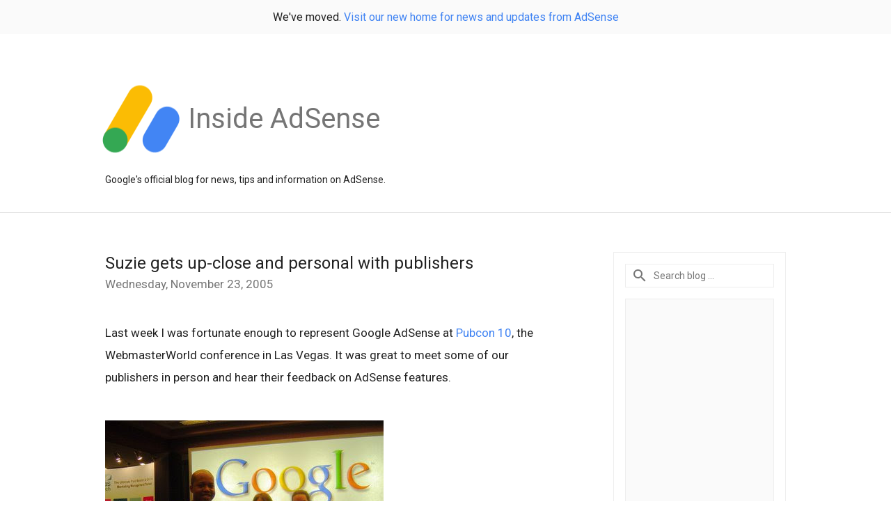

--- FILE ---
content_type: text/html; charset=utf-8
request_url: https://accounts.google.com/o/oauth2/postmessageRelay?parent=https%3A%2F%2Fadsense.googleblog.com&jsh=m%3B%2F_%2Fscs%2Fabc-static%2F_%2Fjs%2Fk%3Dgapi.lb.en.2kN9-TZiXrM.O%2Fd%3D1%2Frs%3DAHpOoo_B4hu0FeWRuWHfxnZ3V0WubwN7Qw%2Fm%3D__features__
body_size: 163
content:
<!DOCTYPE html><html><head><title></title><meta http-equiv="content-type" content="text/html; charset=utf-8"><meta http-equiv="X-UA-Compatible" content="IE=edge"><meta name="viewport" content="width=device-width, initial-scale=1, minimum-scale=1, maximum-scale=1, user-scalable=0"><script src='https://ssl.gstatic.com/accounts/o/2580342461-postmessagerelay.js' nonce="G1KyoTGiPuW271j7Y81JSA"></script></head><body><script type="text/javascript" src="https://apis.google.com/js/rpc:shindig_random.js?onload=init" nonce="G1KyoTGiPuW271j7Y81JSA"></script></body></html>